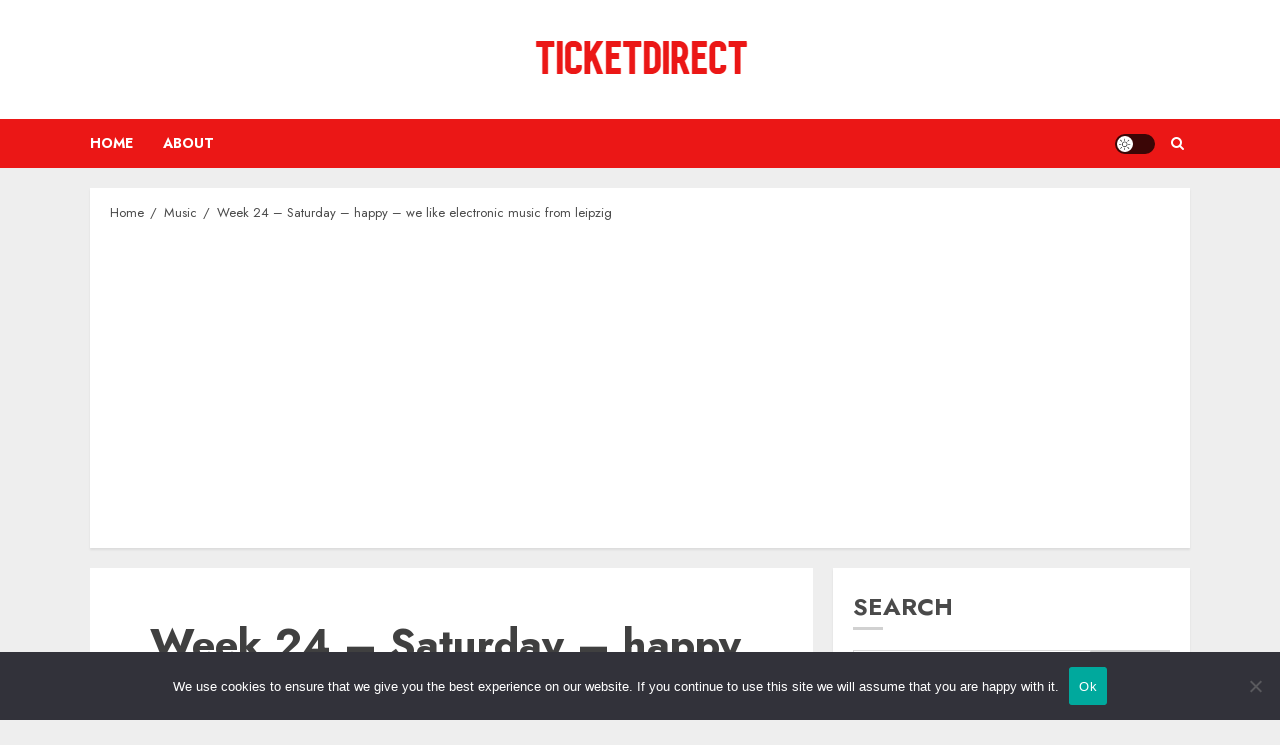

--- FILE ---
content_type: text/html; charset=utf-8
request_url: https://www.google.com/recaptcha/api2/aframe
body_size: 248
content:
<!DOCTYPE HTML><html><head><meta http-equiv="content-type" content="text/html; charset=UTF-8"></head><body><script nonce="iqa24ziVmo0Hxc2PkDkQsg">/** Anti-fraud and anti-abuse applications only. See google.com/recaptcha */ try{var clients={'sodar':'https://pagead2.googlesyndication.com/pagead/sodar?'};window.addEventListener("message",function(a){try{if(a.source===window.parent){var b=JSON.parse(a.data);var c=clients[b['id']];if(c){var d=document.createElement('img');d.src=c+b['params']+'&rc='+(localStorage.getItem("rc::a")?sessionStorage.getItem("rc::b"):"");window.document.body.appendChild(d);sessionStorage.setItem("rc::e",parseInt(sessionStorage.getItem("rc::e")||0)+1);localStorage.setItem("rc::h",'1763198820473');}}}catch(b){}});window.parent.postMessage("_grecaptcha_ready", "*");}catch(b){}</script></body></html>